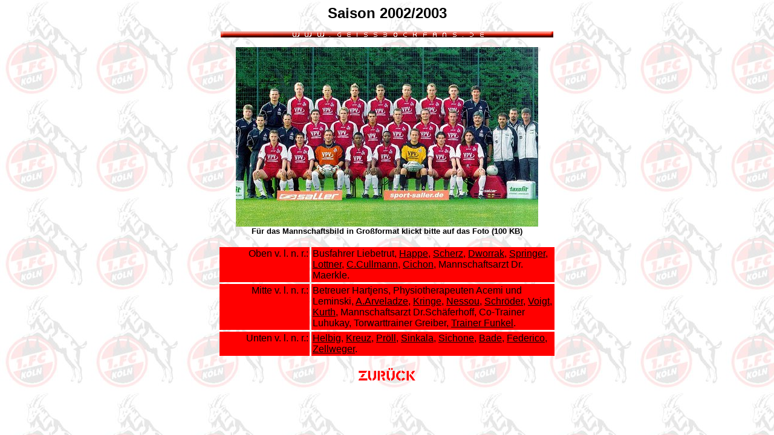

--- FILE ---
content_type: text/html
request_url: https://www.geissbockfans.de/mann/02-03.htm
body_size: 855
content:
<HTML>
	<HEAD>
		<TITLE>
		Mannschaftsfotos
		</TITLE>
	</HEAD>
<BODY background="../bilder/back1.jpg" TEXT="#000000" LINK="#000000" VLINK="#000000" ALINK="#000000">
		<CENTER>
			<FONT FACE="Arial" SIZE=5>
				<b>Saison 2002/2003</b>
			</FONT>
		<P><img src="../bilder/hr.gif" border="0" alt="[www.GeissbockFans.de]"><P>
		<P><A HREF="bilder/02-03big.jpg" Target="_BLANK"><img src="bilder/02-03.jpg" border="0" alt="[Saison 2001/2002]"></a><br>
			<FONT FACE="Arial" SIZE=2>
				<b>F&uuml;r das Mannschaftsbild in Gro&szlig;format klickt bitte auf das Foto (100 KB)</b>
			</FONT><p>
		<table width="560" border="0" cellpadding="2" cellspacing="3">
<!--- neu --->
	<tr>
		<td width="150" valign="top" align="right" bgcolor="#FF0000">
			<font face="Arial" size="3">
				Oben v. l. n. r.:
			</font>
		</td>
		<td width="410" valign="top" align="left" bgcolor="#FF0000">
			<font face="Arial" size="3">
				Busfahrer Liebetrut, <a href="../spieler/happe_m.htm" target="HOME">Happe</a>, <a href="../spieler/scherz_m.htm" target="HOME">Scherz</a>, <a href="../spieler/dworra_m.htm" target="HOME">Dworrak</a>, <a href="../spieler/spring_c.htm" target="HOME">Springer</a>, <a href="../spieler/lottne_d.htm" target="HOME">Lottner</a>, <a href="../spieler/cullma_c.htm" target="HOME">C.Cullmann</a>, <a href="../spieler/cichon_t.htm" target="HOME">Cichon</a>, Mannschaftsarzt Dr. Maerkle.
			</font>
		</td>
	</tr>

<!--- neu --->
	<tr>
		<td width="150" valign="top" align="right" bgcolor="#FF0000">
			<font face="Arial" size="3">
				Mitte v. l. n. r.:
			</font>
		</td>
		<td width="410" valign="top" align="left" bgcolor="#FF0000">
			<font face="Arial" size="3">
				Betreuer Hartjens, Physiotherapeuten Acemi und Leminski, <a href="../spieler/arvela_a.htm" target="HOME">A.Arveladze</a>, <a href="../spieler/kringe_f.htm" target="HOME">Kringe</a>, <a href="../spieler/nessou_e.htm" target="HOME">Nessou</a>, <a href="../spieler/schroe_o.htm" target="HOME">Schr&ouml;der</a>, <a href="../spieler/voigt_a.htm" target="HOME">Voigt</a>, <a href="../spieler/kurth_m.htm" target="HOME">Kurth</a>, Mannschaftsarzt Dr.Sch&auml;ferhoff, Co-Trainer Luhukay, Torwarttrainer Greiber, <a href="../trainer/funkel_f.htm" target="HOME">Trainer Funkel</a>.
			</font>
		</td>
	</tr>

<!--- neu --->
	<tr>
		<td width="150" valign="top" align="right" bgcolor="#FF0000">
			<font face="Arial" size="3">
				Unten v. l. n. r.:
			</font>
		</td>
		<td width="410" valign="top" align="left" bgcolor="#FF0000">
			<font face="Arial" size="3">
				<a href="../spieler/helbig_s.htm" target="HOME">Helbig</a>, <a href="../spieler/kreuz_m.htm" target="HOME">Kreuz</a>, <a href="../spieler/proell_m.htm" target="HOME">Pr&ouml;ll</a>, <a href="../spieler/sinkal_a.htm" target="HOME">Sinkala</a>, <a href="../spieler/sichon_m.htm" target="HOME">Sichone</a>, <a href="../spieler/bade_a.htm" target="HOME">Bade</a>, <a href="../spieler/federi_g.htm" target="HOME">Federico</a>, <a href="../spieler/zellwe_m.htm" target="HOME">Zellweger</a>.
			</font>
		</td>
	</tr>	

<!--- neu --->
	</table><p>
	<a href="javascript:history.back()"><img src="../buttons/back.gif" border="0" alt="[Zur&uuml;ck]"></a>

		</CENTER>
	</BODY>
</HTML>